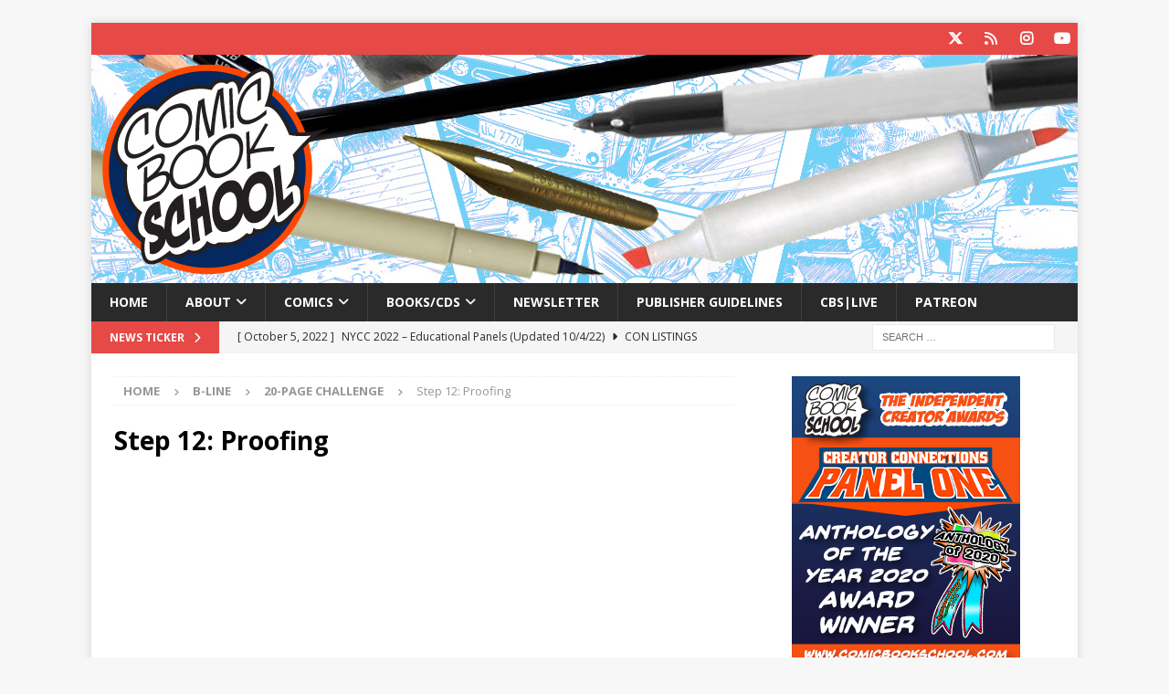

--- FILE ---
content_type: text/html; charset=UTF-8
request_url: https://www.comicbookschool.com/b-line/20-page-challenge/step-12-proofing/
body_size: 9407
content:


<!DOCTYPE html>
<html class="no-js mh-one-sb mh-one-sb mh-one-sb mh-one-sb mh-one-sb mh-one-sb mh-one-sb mh-one-sb mh-one-sb" lang="en-US">
<head>
<meta charset="UTF-8">
<meta name="viewport" content="width=device-width, initial-scale=1.0">
<link rel="profile" href="http://gmpg.org/xfn/11" />
<title>Step 12: Proofing &#8211; Comic Book School by Buddy Scalera</title>
<meta name='robots' content='max-image-preview:large' />
<!-- Google tag (gtag.js) consent mode dataLayer added by Site Kit -->
<script type="text/javascript" id="google_gtagjs-js-consent-mode-data-layer">
/* <![CDATA[ */
window.dataLayer = window.dataLayer || [];function gtag(){dataLayer.push(arguments);}
gtag('consent', 'default', {"ad_personalization":"denied","ad_storage":"denied","ad_user_data":"denied","analytics_storage":"denied","functionality_storage":"denied","security_storage":"denied","personalization_storage":"denied","region":["AT","BE","BG","CH","CY","CZ","DE","DK","EE","ES","FI","FR","GB","GR","HR","HU","IE","IS","IT","LI","LT","LU","LV","MT","NL","NO","PL","PT","RO","SE","SI","SK"],"wait_for_update":500});
window._googlesitekitConsentCategoryMap = {"statistics":["analytics_storage"],"marketing":["ad_storage","ad_user_data","ad_personalization"],"functional":["functionality_storage","security_storage"],"preferences":["personalization_storage"]};
window._googlesitekitConsents = {"ad_personalization":"denied","ad_storage":"denied","ad_user_data":"denied","analytics_storage":"denied","functionality_storage":"denied","security_storage":"denied","personalization_storage":"denied","region":["AT","BE","BG","CH","CY","CZ","DE","DK","EE","ES","FI","FR","GB","GR","HR","HU","IE","IS","IT","LI","LT","LU","LV","MT","NL","NO","PL","PT","RO","SE","SI","SK"],"wait_for_update":500};
/* ]]> */
</script>
<!-- End Google tag (gtag.js) consent mode dataLayer added by Site Kit -->
<link rel='dns-prefetch' href='//www.googletagmanager.com' />
<link rel='dns-prefetch' href='//fonts.googleapis.com' />
<link rel="alternate" type="application/rss+xml" title="Comic Book School by Buddy Scalera &raquo; Feed" href="https://www.comicbookschool.com/feed/" />
<link rel="alternate" type="application/rss+xml" title="Comic Book School by Buddy Scalera &raquo; Comments Feed" href="https://www.comicbookschool.com/comments/feed/" />
<link rel="alternate" title="oEmbed (JSON)" type="application/json+oembed" href="https://www.comicbookschool.com/wp-json/oembed/1.0/embed?url=https%3A%2F%2Fwww.comicbookschool.com%2Fb-line%2F20-page-challenge%2Fstep-12-proofing%2F" />
<link rel="alternate" title="oEmbed (XML)" type="text/xml+oembed" href="https://www.comicbookschool.com/wp-json/oembed/1.0/embed?url=https%3A%2F%2Fwww.comicbookschool.com%2Fb-line%2F20-page-challenge%2Fstep-12-proofing%2F&#038;format=xml" />
<style id='wp-img-auto-sizes-contain-inline-css' type='text/css'>
img:is([sizes=auto i],[sizes^="auto," i]){contain-intrinsic-size:3000px 1500px}
/*# sourceURL=wp-img-auto-sizes-contain-inline-css */
</style>
<style id='wp-emoji-styles-inline-css' type='text/css'>

	img.wp-smiley, img.emoji {
		display: inline !important;
		border: none !important;
		box-shadow: none !important;
		height: 1em !important;
		width: 1em !important;
		margin: 0 0.07em !important;
		vertical-align: -0.1em !important;
		background: none !important;
		padding: 0 !important;
	}
/*# sourceURL=wp-emoji-styles-inline-css */
</style>
<style id='wp-block-library-inline-css' type='text/css'>
:root{--wp-block-synced-color:#7a00df;--wp-block-synced-color--rgb:122,0,223;--wp-bound-block-color:var(--wp-block-synced-color);--wp-editor-canvas-background:#ddd;--wp-admin-theme-color:#007cba;--wp-admin-theme-color--rgb:0,124,186;--wp-admin-theme-color-darker-10:#006ba1;--wp-admin-theme-color-darker-10--rgb:0,107,160.5;--wp-admin-theme-color-darker-20:#005a87;--wp-admin-theme-color-darker-20--rgb:0,90,135;--wp-admin-border-width-focus:2px}@media (min-resolution:192dpi){:root{--wp-admin-border-width-focus:1.5px}}.wp-element-button{cursor:pointer}:root .has-very-light-gray-background-color{background-color:#eee}:root .has-very-dark-gray-background-color{background-color:#313131}:root .has-very-light-gray-color{color:#eee}:root .has-very-dark-gray-color{color:#313131}:root .has-vivid-green-cyan-to-vivid-cyan-blue-gradient-background{background:linear-gradient(135deg,#00d084,#0693e3)}:root .has-purple-crush-gradient-background{background:linear-gradient(135deg,#34e2e4,#4721fb 50%,#ab1dfe)}:root .has-hazy-dawn-gradient-background{background:linear-gradient(135deg,#faaca8,#dad0ec)}:root .has-subdued-olive-gradient-background{background:linear-gradient(135deg,#fafae1,#67a671)}:root .has-atomic-cream-gradient-background{background:linear-gradient(135deg,#fdd79a,#004a59)}:root .has-nightshade-gradient-background{background:linear-gradient(135deg,#330968,#31cdcf)}:root .has-midnight-gradient-background{background:linear-gradient(135deg,#020381,#2874fc)}:root{--wp--preset--font-size--normal:16px;--wp--preset--font-size--huge:42px}.has-regular-font-size{font-size:1em}.has-larger-font-size{font-size:2.625em}.has-normal-font-size{font-size:var(--wp--preset--font-size--normal)}.has-huge-font-size{font-size:var(--wp--preset--font-size--huge)}.has-text-align-center{text-align:center}.has-text-align-left{text-align:left}.has-text-align-right{text-align:right}.has-fit-text{white-space:nowrap!important}#end-resizable-editor-section{display:none}.aligncenter{clear:both}.items-justified-left{justify-content:flex-start}.items-justified-center{justify-content:center}.items-justified-right{justify-content:flex-end}.items-justified-space-between{justify-content:space-between}.screen-reader-text{border:0;clip-path:inset(50%);height:1px;margin:-1px;overflow:hidden;padding:0;position:absolute;width:1px;word-wrap:normal!important}.screen-reader-text:focus{background-color:#ddd;clip-path:none;color:#444;display:block;font-size:1em;height:auto;left:5px;line-height:normal;padding:15px 23px 14px;text-decoration:none;top:5px;width:auto;z-index:100000}html :where(.has-border-color){border-style:solid}html :where([style*=border-top-color]){border-top-style:solid}html :where([style*=border-right-color]){border-right-style:solid}html :where([style*=border-bottom-color]){border-bottom-style:solid}html :where([style*=border-left-color]){border-left-style:solid}html :where([style*=border-width]){border-style:solid}html :where([style*=border-top-width]){border-top-style:solid}html :where([style*=border-right-width]){border-right-style:solid}html :where([style*=border-bottom-width]){border-bottom-style:solid}html :where([style*=border-left-width]){border-left-style:solid}html :where(img[class*=wp-image-]){height:auto;max-width:100%}:where(figure){margin:0 0 1em}html :where(.is-position-sticky){--wp-admin--admin-bar--position-offset:var(--wp-admin--admin-bar--height,0px)}@media screen and (max-width:600px){html :where(.is-position-sticky){--wp-admin--admin-bar--position-offset:0px}}

/*# sourceURL=wp-block-library-inline-css */
</style><style id='wp-block-preformatted-inline-css' type='text/css'>
.wp-block-preformatted{box-sizing:border-box;white-space:pre-wrap}:where(.wp-block-preformatted.has-background){padding:1.25em 2.375em}
/*# sourceURL=https://www.comicbookschool.com/wp-includes/blocks/preformatted/style.min.css */
</style>
<style id='global-styles-inline-css' type='text/css'>
:root{--wp--preset--aspect-ratio--square: 1;--wp--preset--aspect-ratio--4-3: 4/3;--wp--preset--aspect-ratio--3-4: 3/4;--wp--preset--aspect-ratio--3-2: 3/2;--wp--preset--aspect-ratio--2-3: 2/3;--wp--preset--aspect-ratio--16-9: 16/9;--wp--preset--aspect-ratio--9-16: 9/16;--wp--preset--color--black: #000000;--wp--preset--color--cyan-bluish-gray: #abb8c3;--wp--preset--color--white: #ffffff;--wp--preset--color--pale-pink: #f78da7;--wp--preset--color--vivid-red: #cf2e2e;--wp--preset--color--luminous-vivid-orange: #ff6900;--wp--preset--color--luminous-vivid-amber: #fcb900;--wp--preset--color--light-green-cyan: #7bdcb5;--wp--preset--color--vivid-green-cyan: #00d084;--wp--preset--color--pale-cyan-blue: #8ed1fc;--wp--preset--color--vivid-cyan-blue: #0693e3;--wp--preset--color--vivid-purple: #9b51e0;--wp--preset--gradient--vivid-cyan-blue-to-vivid-purple: linear-gradient(135deg,rgb(6,147,227) 0%,rgb(155,81,224) 100%);--wp--preset--gradient--light-green-cyan-to-vivid-green-cyan: linear-gradient(135deg,rgb(122,220,180) 0%,rgb(0,208,130) 100%);--wp--preset--gradient--luminous-vivid-amber-to-luminous-vivid-orange: linear-gradient(135deg,rgb(252,185,0) 0%,rgb(255,105,0) 100%);--wp--preset--gradient--luminous-vivid-orange-to-vivid-red: linear-gradient(135deg,rgb(255,105,0) 0%,rgb(207,46,46) 100%);--wp--preset--gradient--very-light-gray-to-cyan-bluish-gray: linear-gradient(135deg,rgb(238,238,238) 0%,rgb(169,184,195) 100%);--wp--preset--gradient--cool-to-warm-spectrum: linear-gradient(135deg,rgb(74,234,220) 0%,rgb(151,120,209) 20%,rgb(207,42,186) 40%,rgb(238,44,130) 60%,rgb(251,105,98) 80%,rgb(254,248,76) 100%);--wp--preset--gradient--blush-light-purple: linear-gradient(135deg,rgb(255,206,236) 0%,rgb(152,150,240) 100%);--wp--preset--gradient--blush-bordeaux: linear-gradient(135deg,rgb(254,205,165) 0%,rgb(254,45,45) 50%,rgb(107,0,62) 100%);--wp--preset--gradient--luminous-dusk: linear-gradient(135deg,rgb(255,203,112) 0%,rgb(199,81,192) 50%,rgb(65,88,208) 100%);--wp--preset--gradient--pale-ocean: linear-gradient(135deg,rgb(255,245,203) 0%,rgb(182,227,212) 50%,rgb(51,167,181) 100%);--wp--preset--gradient--electric-grass: linear-gradient(135deg,rgb(202,248,128) 0%,rgb(113,206,126) 100%);--wp--preset--gradient--midnight: linear-gradient(135deg,rgb(2,3,129) 0%,rgb(40,116,252) 100%);--wp--preset--font-size--small: 13px;--wp--preset--font-size--medium: 20px;--wp--preset--font-size--large: 36px;--wp--preset--font-size--x-large: 42px;--wp--preset--spacing--20: 0.44rem;--wp--preset--spacing--30: 0.67rem;--wp--preset--spacing--40: 1rem;--wp--preset--spacing--50: 1.5rem;--wp--preset--spacing--60: 2.25rem;--wp--preset--spacing--70: 3.38rem;--wp--preset--spacing--80: 5.06rem;--wp--preset--shadow--natural: 6px 6px 9px rgba(0, 0, 0, 0.2);--wp--preset--shadow--deep: 12px 12px 50px rgba(0, 0, 0, 0.4);--wp--preset--shadow--sharp: 6px 6px 0px rgba(0, 0, 0, 0.2);--wp--preset--shadow--outlined: 6px 6px 0px -3px rgb(255, 255, 255), 6px 6px rgb(0, 0, 0);--wp--preset--shadow--crisp: 6px 6px 0px rgb(0, 0, 0);}:where(.is-layout-flex){gap: 0.5em;}:where(.is-layout-grid){gap: 0.5em;}body .is-layout-flex{display: flex;}.is-layout-flex{flex-wrap: wrap;align-items: center;}.is-layout-flex > :is(*, div){margin: 0;}body .is-layout-grid{display: grid;}.is-layout-grid > :is(*, div){margin: 0;}:where(.wp-block-columns.is-layout-flex){gap: 2em;}:where(.wp-block-columns.is-layout-grid){gap: 2em;}:where(.wp-block-post-template.is-layout-flex){gap: 1.25em;}:where(.wp-block-post-template.is-layout-grid){gap: 1.25em;}.has-black-color{color: var(--wp--preset--color--black) !important;}.has-cyan-bluish-gray-color{color: var(--wp--preset--color--cyan-bluish-gray) !important;}.has-white-color{color: var(--wp--preset--color--white) !important;}.has-pale-pink-color{color: var(--wp--preset--color--pale-pink) !important;}.has-vivid-red-color{color: var(--wp--preset--color--vivid-red) !important;}.has-luminous-vivid-orange-color{color: var(--wp--preset--color--luminous-vivid-orange) !important;}.has-luminous-vivid-amber-color{color: var(--wp--preset--color--luminous-vivid-amber) !important;}.has-light-green-cyan-color{color: var(--wp--preset--color--light-green-cyan) !important;}.has-vivid-green-cyan-color{color: var(--wp--preset--color--vivid-green-cyan) !important;}.has-pale-cyan-blue-color{color: var(--wp--preset--color--pale-cyan-blue) !important;}.has-vivid-cyan-blue-color{color: var(--wp--preset--color--vivid-cyan-blue) !important;}.has-vivid-purple-color{color: var(--wp--preset--color--vivid-purple) !important;}.has-black-background-color{background-color: var(--wp--preset--color--black) !important;}.has-cyan-bluish-gray-background-color{background-color: var(--wp--preset--color--cyan-bluish-gray) !important;}.has-white-background-color{background-color: var(--wp--preset--color--white) !important;}.has-pale-pink-background-color{background-color: var(--wp--preset--color--pale-pink) !important;}.has-vivid-red-background-color{background-color: var(--wp--preset--color--vivid-red) !important;}.has-luminous-vivid-orange-background-color{background-color: var(--wp--preset--color--luminous-vivid-orange) !important;}.has-luminous-vivid-amber-background-color{background-color: var(--wp--preset--color--luminous-vivid-amber) !important;}.has-light-green-cyan-background-color{background-color: var(--wp--preset--color--light-green-cyan) !important;}.has-vivid-green-cyan-background-color{background-color: var(--wp--preset--color--vivid-green-cyan) !important;}.has-pale-cyan-blue-background-color{background-color: var(--wp--preset--color--pale-cyan-blue) !important;}.has-vivid-cyan-blue-background-color{background-color: var(--wp--preset--color--vivid-cyan-blue) !important;}.has-vivid-purple-background-color{background-color: var(--wp--preset--color--vivid-purple) !important;}.has-black-border-color{border-color: var(--wp--preset--color--black) !important;}.has-cyan-bluish-gray-border-color{border-color: var(--wp--preset--color--cyan-bluish-gray) !important;}.has-white-border-color{border-color: var(--wp--preset--color--white) !important;}.has-pale-pink-border-color{border-color: var(--wp--preset--color--pale-pink) !important;}.has-vivid-red-border-color{border-color: var(--wp--preset--color--vivid-red) !important;}.has-luminous-vivid-orange-border-color{border-color: var(--wp--preset--color--luminous-vivid-orange) !important;}.has-luminous-vivid-amber-border-color{border-color: var(--wp--preset--color--luminous-vivid-amber) !important;}.has-light-green-cyan-border-color{border-color: var(--wp--preset--color--light-green-cyan) !important;}.has-vivid-green-cyan-border-color{border-color: var(--wp--preset--color--vivid-green-cyan) !important;}.has-pale-cyan-blue-border-color{border-color: var(--wp--preset--color--pale-cyan-blue) !important;}.has-vivid-cyan-blue-border-color{border-color: var(--wp--preset--color--vivid-cyan-blue) !important;}.has-vivid-purple-border-color{border-color: var(--wp--preset--color--vivid-purple) !important;}.has-vivid-cyan-blue-to-vivid-purple-gradient-background{background: var(--wp--preset--gradient--vivid-cyan-blue-to-vivid-purple) !important;}.has-light-green-cyan-to-vivid-green-cyan-gradient-background{background: var(--wp--preset--gradient--light-green-cyan-to-vivid-green-cyan) !important;}.has-luminous-vivid-amber-to-luminous-vivid-orange-gradient-background{background: var(--wp--preset--gradient--luminous-vivid-amber-to-luminous-vivid-orange) !important;}.has-luminous-vivid-orange-to-vivid-red-gradient-background{background: var(--wp--preset--gradient--luminous-vivid-orange-to-vivid-red) !important;}.has-very-light-gray-to-cyan-bluish-gray-gradient-background{background: var(--wp--preset--gradient--very-light-gray-to-cyan-bluish-gray) !important;}.has-cool-to-warm-spectrum-gradient-background{background: var(--wp--preset--gradient--cool-to-warm-spectrum) !important;}.has-blush-light-purple-gradient-background{background: var(--wp--preset--gradient--blush-light-purple) !important;}.has-blush-bordeaux-gradient-background{background: var(--wp--preset--gradient--blush-bordeaux) !important;}.has-luminous-dusk-gradient-background{background: var(--wp--preset--gradient--luminous-dusk) !important;}.has-pale-ocean-gradient-background{background: var(--wp--preset--gradient--pale-ocean) !important;}.has-electric-grass-gradient-background{background: var(--wp--preset--gradient--electric-grass) !important;}.has-midnight-gradient-background{background: var(--wp--preset--gradient--midnight) !important;}.has-small-font-size{font-size: var(--wp--preset--font-size--small) !important;}.has-medium-font-size{font-size: var(--wp--preset--font-size--medium) !important;}.has-large-font-size{font-size: var(--wp--preset--font-size--large) !important;}.has-x-large-font-size{font-size: var(--wp--preset--font-size--x-large) !important;}
/*# sourceURL=global-styles-inline-css */
</style>

<style id='classic-theme-styles-inline-css' type='text/css'>
/*! This file is auto-generated */
.wp-block-button__link{color:#fff;background-color:#32373c;border-radius:9999px;box-shadow:none;text-decoration:none;padding:calc(.667em + 2px) calc(1.333em + 2px);font-size:1.125em}.wp-block-file__button{background:#32373c;color:#fff;text-decoration:none}
/*# sourceURL=/wp-includes/css/classic-themes.min.css */
</style>
<link rel='stylesheet' id='mh-google-fonts-css' href='https://fonts.googleapis.com/css?family=Open+Sans:300,400,400italic,600,700' type='text/css' media='all' />
<link rel='stylesheet' id='mh-font-awesome-css' href='https://www.comicbookschool.com/wp-content/themes/mh-magazine/includes/core/assets/css/font-awesome.min.css' type='text/css' media='all' />
<link rel='stylesheet' id='mh-magazine-css' href='https://www.comicbookschool.com/wp-content/themes/mh-magazine/style.css?ver=5.0.0' type='text/css' media='all' />
<script type="text/javascript" src="https://www.comicbookschool.com/wp-includes/js/jquery/jquery.min.js?ver=3.7.1" id="jquery-core-js"></script>
<script type="text/javascript" src="https://www.comicbookschool.com/wp-includes/js/jquery/jquery-migrate.min.js?ver=3.4.1" id="jquery-migrate-js"></script>
<script type="text/javascript" id="mh-scripts-js-extra">
/* <![CDATA[ */
var mh = {"text":{"toggle_menu":"Toggle Menu"}};
//# sourceURL=mh-scripts-js-extra
/* ]]> */
</script>
<script type="text/javascript" src="https://www.comicbookschool.com/wp-content/themes/mh-magazine/includes/core/assets/js/scripts.js?ver=5.0.0" id="mh-scripts-js"></script>

<!-- Google tag (gtag.js) snippet added by Site Kit -->
<!-- Google Analytics snippet added by Site Kit -->
<script type="text/javascript" src="https://www.googletagmanager.com/gtag/js?id=GT-NSVDLBJV" id="google_gtagjs-js" async></script>
<script type="text/javascript" id="google_gtagjs-js-after">
/* <![CDATA[ */
window.dataLayer = window.dataLayer || [];function gtag(){dataLayer.push(arguments);}
gtag("set","linker",{"domains":["www.comicbookschool.com"]});
gtag("js", new Date());
gtag("set", "developer_id.dZTNiMT", true);
gtag("config", "GT-NSVDLBJV");
 window._googlesitekit = window._googlesitekit || {}; window._googlesitekit.throttledEvents = []; window._googlesitekit.gtagEvent = (name, data) => { var key = JSON.stringify( { name, data } ); if ( !! window._googlesitekit.throttledEvents[ key ] ) { return; } window._googlesitekit.throttledEvents[ key ] = true; setTimeout( () => { delete window._googlesitekit.throttledEvents[ key ]; }, 5 ); gtag( "event", name, { ...data, event_source: "site-kit" } ); }; 
//# sourceURL=google_gtagjs-js-after
/* ]]> */
</script>
<link rel="https://api.w.org/" href="https://www.comicbookschool.com/wp-json/" /><link rel="alternate" title="JSON" type="application/json" href="https://www.comicbookschool.com/wp-json/wp/v2/pages/5711" /><link rel="EditURI" type="application/rsd+xml" title="RSD" href="https://www.comicbookschool.com/xmlrpc.php?rsd" />
<meta name="generator" content="WordPress 6.9" />
<link rel="canonical" href="https://www.comicbookschool.com/b-line/20-page-challenge/step-12-proofing/" />
<link rel='shortlink' href='https://www.comicbookschool.com/?p=5711' />
<meta name="generator" content="Site Kit by Google 1.170.0" /><!--[if lt IE 9]>
<script src="https://www.comicbookschool.com/wp-content/themes/mh-magazine/js/css3-mediaqueries.js"></script>
<![endif]-->
<!--[if lt IE 9]>
<script src="https://www.comicbookschool.com/wp-content/themes/mh-magazine/js/css3-mediaqueries.js"></script>
<![endif]-->
<!--[if lt IE 9]>
<script src="https://www.comicbookschool.com/wp-content/themes/mh-magazine/js/css3-mediaqueries.js"></script>
<![endif]-->
<!--[if lt IE 9]>
<script src="https://www.comicbookschool.com/wp-content/themes/mh-magazine/js/css3-mediaqueries.js"></script>
<![endif]-->
<!--[if lt IE 9]>
<script src="https://www.comicbookschool.com/wp-content/themes/mh-magazine/js/css3-mediaqueries.js"></script>
<![endif]-->
<!--[if lt IE 9]>
<script src="https://www.comicbookschool.com/wp-content/themes/mh-magazine/js/css3-mediaqueries.js"></script>
<![endif]-->
<!--[if lt IE 9]>
<script src="https://www.comicbookschool.com/wp-content/themes/mh-magazine/js/css3-mediaqueries.js"></script>
<![endif]-->
<!--[if lt IE 9]>
<script src="https://www.comicbookschool.com/wp-content/themes/mh-magazine/js/css3-mediaqueries.js"></script>
<![endif]-->
<!--[if lt IE 9]>
<script src="https://www.comicbookschool.com/wp-content/themes/mh-magazine/js/css3-mediaqueries.js"></script>
<![endif]-->
<!--[if lt IE 9]>
<script src="https://www.comicbookschool.com/wp-content/themes/mh-magazine/js/css3-mediaqueries.js"></script>
<![endif]-->
<!--[if lt IE 9]>
<script src="https://www.comicbookschool.com/wp-content/themes/mh-magazine/js/css3-mediaqueries.js"></script>
<![endif]-->
<!--[if lt IE 9]>
<script src="https://www.comicbookschool.com/wp-content/themes/mh-magazine/js/css3-mediaqueries.js"></script>
<![endif]-->
<!--[if lt IE 9]>
<script src="https://www.comicbookschool.com/wp-content/themes/mh-magazine/js/css3-mediaqueries.js"></script>
<![endif]-->
<!--[if lt IE 9]>
<script src="https://www.comicbookschool.com/wp-content/themes/mh-magazine/js/css3-mediaqueries.js"></script>
<![endif]-->
<!--[if lt IE 9]>
<script src="https://www.comicbookschool.com/wp-content/themes/mh-magazine/js/css3-mediaqueries.js"></script>
<![endif]-->
<!--[if lt IE 9]>
<script src="https://www.comicbookschool.com/wp-content/themes/mh-magazine/js/css3-mediaqueries.js"></script>
<![endif]-->
<!--[if lt IE 9]>
<script src="https://www.comicbookschool.com/wp-content/themes/mh-magazine/js/css3-mediaqueries.js"></script>
<![endif]-->
<!--[if lt IE 9]>
<script src="https://www.comicbookschool.com/wp-content/themes/mh-magazine/js/css3-mediaqueries.js"></script>
<![endif]-->
</head>
<body id="mh-mobile" class="wp-singular page-template-default page page-id-5711 page-child parent-pageid-5685 wp-theme-mh-magazine mh-boxed-layout mh-right-sb mh-loop-layout1 mh-widget-layout1" itemscope="itemscope" itemtype="https://schema.org/WebPage">
<div class="mh-container mh-container-outer">
<div class="mh-header-nav-mobile clearfix"></div>
	<div class="mh-preheader">
    	<div class="mh-container mh-container-inner mh-row clearfix">
							<div class="mh-header-bar-content mh-header-bar-top-left mh-col-2-3 clearfix">
									</div>
										<div class="mh-header-bar-content mh-header-bar-top-right mh-col-1-3 clearfix">
											<nav class="mh-social-icons mh-social-nav mh-social-nav-top clearfix" itemscope="itemscope" itemtype="https://schema.org/SiteNavigationElement">
							<div class="menu-social-icons-menu-container"><ul id="menu-social-icons-menu" class="menu"><li id="menu-item-6715" class="menu-item menu-item-type-custom menu-item-object-custom menu-item-6715"><a href="https://twitter.com/ComicBookSchool"><i class="fa fa-mh-social"></i><span class="screen-reader-text">Twitter</span></a></li>
<li id="menu-item-6731" class="menu-item menu-item-type-custom menu-item-object-custom menu-item-6731"><a href="https://www.patreon.com/c/ComicBookSchool"><i class="fa fa-mh-social"></i><span class="screen-reader-text">Patreon</span></a></li>
<li id="menu-item-6716" class="menu-item menu-item-type-custom menu-item-object-custom menu-item-6716"><a href="https://www.instagram.com/comicbookschool/"><i class="fa fa-mh-social"></i><span class="screen-reader-text">Instagram</span></a></li>
<li id="menu-item-6717" class="menu-item menu-item-type-custom menu-item-object-custom menu-item-6717"><a href="https://www.youtube.com/channel/UC1_zRjwaA_rcwLD0HtyiK7w"><i class="fa fa-mh-social"></i><span class="screen-reader-text">YouTube</span></a></li>
</ul></div>						</nav>
									</div>
					</div>
	</div>
<header class="mh-header" itemscope="itemscope" itemtype="https://schema.org/WPHeader">
	<div class="mh-container mh-container-inner clearfix">
		<div class="mh-custom-header clearfix">
<a class="mh-header-image-link" href="https://www.comicbookschool.com/" title="Comic Book School by Buddy Scalera" rel="home">
<img class="mh-header-image" src="https://www.comicbookschool.com/wp-content/uploads/2017/02/CBS_WebsiteHeader_1080x250-copy-1.jpg" height="250" width="1080" alt="Comic Book School by Buddy Scalera" />
</a>
</div>
	</div>
	<div class="mh-main-nav-wrap">
		<nav class="mh-navigation mh-main-nav mh-container mh-container-inner clearfix" itemscope="itemscope" itemtype="https://schema.org/SiteNavigationElement">
			<div class="menu-about-buddy-scalera-container"><ul id="menu-about-buddy-scalera" class="menu"><li id="menu-item-6718" class="menu-item menu-item-type-custom menu-item-object-custom menu-item-6718"><a href="http://comicbookschool.com/">Home</a></li>
<li id="menu-item-6732" class="menu-item menu-item-type-post_type menu-item-object-page menu-item-has-children menu-item-6732"><a href="https://www.comicbookschool.com/about-buddy/">About</a>
<ul class="sub-menu">
	<li id="menu-item-6736" class="menu-item menu-item-type-post_type menu-item-object-page menu-item-6736"><a href="https://www.comicbookschool.com/about-buddy/comic-writing-with-covers/">Buddy Scalera Comic Writing</a></li>
	<li id="menu-item-6737" class="menu-item menu-item-type-post_type menu-item-object-page menu-item-6737"><a href="https://www.comicbookschool.com/privacy-policy-2/">Privacy Policy</a></li>
</ul>
</li>
<li id="menu-item-6733" class="menu-item menu-item-type-post_type menu-item-object-page menu-item-has-children menu-item-6733"><a href="https://www.comicbookschool.com/titles/">Comics</a>
<ul class="sub-menu">
	<li id="menu-item-6730" class="menu-item menu-item-type-custom menu-item-object-custom menu-item-6730"><a href="https://www.comicbookschool.com/anthologies/">Anthologies</a></li>
	<li id="menu-item-6735" class="menu-item menu-item-type-post_type menu-item-object-page menu-item-6735"><a href="https://www.comicbookschool.com/titles/apocalypse-blvd-digital/">Apocalypse Blvd. (Digital)</a></li>
	<li id="menu-item-6734" class="menu-item menu-item-type-post_type menu-item-object-page menu-item-6734"><a href="https://www.comicbookschool.com/titles/mid-life-crisis-digital-comic/">Mid-Life Crisis (Digital)</a></li>
	<li id="menu-item-6725" class="menu-item menu-item-type-custom menu-item-object-custom menu-item-6725"><a href="http://comicbookschool.com/necrotic-digital-comic/">Necrotic (Digital)</a></li>
</ul>
</li>
<li id="menu-item-6719" class="menu-item menu-item-type-custom menu-item-object-custom menu-item-has-children menu-item-6719"><a href="https://comicbookschool.com/books/">Books/CDs</a>
<ul class="sub-menu">
	<li id="menu-item-6720" class="menu-item menu-item-type-custom menu-item-object-custom menu-item-6720"><a href="http://comicbookschool.com/visual-reference-vol-1/">Book 1: People &#038; Poses</a></li>
	<li id="menu-item-6721" class="menu-item menu-item-type-custom menu-item-object-custom menu-item-6721"><a href="http://comicbookschool.com/visual-reference-vol-2/">Book 2: Women &#038; Girls</a></li>
	<li id="menu-item-6722" class="menu-item menu-item-type-custom menu-item-object-custom menu-item-6722"><a href="http://comicbookschool.com/visual-reference-vol-3/">Book 3: Men &#038; Boys</a></li>
	<li id="menu-item-6723" class="menu-item menu-item-type-custom menu-item-object-custom menu-item-6723"><a href="http://comicbookschool.com/creating-comics-from-start-to-finish/">Book 4: Creating Comics Start to Finish</a></li>
	<li id="menu-item-6724" class="menu-item menu-item-type-custom menu-item-object-custom menu-item-6724"><a href="http://www.comicbookschool.com/colossal-photo-reference/">Book 5: Colossal Collection of Action Poses</a></li>
	<li id="menu-item-6726" class="menu-item menu-item-type-custom menu-item-object-custom menu-item-6726"><a href="http://comicbookschool.com/essential-photo-reference-people-poses/">Book 6: Essential Photo Reference: People &#038; Poses</a></li>
	<li id="menu-item-6727" class="menu-item menu-item-type-custom menu-item-object-custom menu-item-6727"><a href="http://comicbookschool.com/vis-ref-comic-artists-vol1/">CD Visual Reference Vol. 1</a></li>
	<li id="menu-item-6728" class="menu-item menu-item-type-custom menu-item-object-custom menu-item-6728"><a href="http://comicbookschool.com/vis-ref-comic-artists-vol2/">CD Visual Reference Vol. 2</a></li>
	<li id="menu-item-6729" class="menu-item menu-item-type-custom menu-item-object-custom menu-item-6729"><a href="http://comicbookschool.com/vis-ref-comic-artists-vol3/">CD Visual Reference Vol. 3</a></li>
</ul>
</li>
<li id="menu-item-6738" class="menu-item menu-item-type-post_type menu-item-object-page menu-item-6738"><a href="https://www.comicbookschool.com/extras/newsletter/">Newsletter</a></li>
<li id="menu-item-6739" class="menu-item menu-item-type-post_type menu-item-object-post menu-item-6739"><a href="https://www.comicbookschool.com/comic-submission-guidelines/">Publisher Guidelines</a></li>
<li id="menu-item-6741" class="menu-item menu-item-type-post_type menu-item-object-page menu-item-6741"><a href="https://www.comicbookschool.com/cbslive/">CBS|Live</a></li>
<li id="menu-item-7003" class="menu-item menu-item-type-custom menu-item-object-custom menu-item-7003"><a href="https://www.patreon.com/c/ComicBookSchool">Patreon</a></li>
</ul></div>		</nav>
	</div>
	</header>
	<div class="mh-subheader">
		<div class="mh-container mh-container-inner mh-row clearfix">
							<div class="mh-header-bar-content mh-header-bar-bottom-left mh-col-2-3 clearfix">
											<div class="mh-header-ticker mh-header-ticker-bottom">
							<div class="mh-ticker-bottom">
			<div class="mh-ticker-title mh-ticker-title-bottom">
			News Ticker<i class="fa fa-chevron-right"></i>		</div>
		<div class="mh-ticker-content mh-ticker-content-bottom">
		<ul id="mh-ticker-loop-bottom">				<li class="mh-ticker-item mh-ticker-item-bottom">
					<a href="https://www.comicbookschool.com/nycc-2022-educational-panels-updated/" title="NYCC 2022 &#8211; Educational Panels (Updated 10/4/22)">
						<span class="mh-ticker-item-date mh-ticker-item-date-bottom">
                        	[ October 5, 2022 ]                        </span>
						<span class="mh-ticker-item-title mh-ticker-item-title-bottom">
							NYCC 2022 &#8211; Educational Panels (Updated 10/4/22)						</span>
													<span class="mh-ticker-item-cat mh-ticker-item-cat-bottom">
								<i class="fa fa-caret-right"></i>
																Con Listings							</span>
											</a>
				</li>				<li class="mh-ticker-item mh-ticker-item-bottom">
					<a href="https://www.comicbookschool.com/crime-comics-brian-michael-bendis-michael-avon-oeming-of-powers-dark-horse-comics/" title="Crime Comics &#8211; Brian Michael Bendis &#038; Michael Avon Oeming of &#8220;Powers&#8221; Dark Horse Comics">
						<span class="mh-ticker-item-date mh-ticker-item-date-bottom">
                        	[ January 24, 2026 ]                        </span>
						<span class="mh-ticker-item-title mh-ticker-item-title-bottom">
							Crime Comics &#8211; Brian Michael Bendis &#038; Michael Avon Oeming of &#8220;Powers&#8221; Dark Horse Comics						</span>
													<span class="mh-ticker-item-cat mh-ticker-item-cat-bottom">
								<i class="fa fa-caret-right"></i>
																Uncategorized							</span>
											</a>
				</li>				<li class="mh-ticker-item mh-ticker-item-bottom">
					<a href="https://www.comicbookschool.com/crime-comics-max-allan-collins-road-to-perdition-return-of-the-maltese-falcon-jay-martin/" title="Crime Comics Max Allan Collins (Road to Perdition, Return of the Maltese Falcon) &#038; Jay Martin">
						<span class="mh-ticker-item-date mh-ticker-item-date-bottom">
                        	[ January 19, 2026 ]                        </span>
						<span class="mh-ticker-item-title mh-ticker-item-title-bottom">
							Crime Comics Max Allan Collins (Road to Perdition, Return of the Maltese Falcon) &#038; Jay Martin						</span>
													<span class="mh-ticker-item-cat mh-ticker-item-cat-bottom">
								<i class="fa fa-caret-right"></i>
																Uncategorized							</span>
											</a>
				</li>				<li class="mh-ticker-item mh-ticker-item-bottom">
					<a href="https://www.comicbookschool.com/crime-month-part-1-craft-business-of-crime-comics/" title="Crime Month: Part 1: Craft &amp; Business of Crime Comics">
						<span class="mh-ticker-item-date mh-ticker-item-date-bottom">
                        	[ January 5, 2026 ]                        </span>
						<span class="mh-ticker-item-title mh-ticker-item-title-bottom">
							Crime Month: Part 1: Craft &amp; Business of Crime Comics						</span>
													<span class="mh-ticker-item-cat mh-ticker-item-cat-bottom">
								<i class="fa fa-caret-right"></i>
																CBSLive							</span>
											</a>
				</li>				<li class="mh-ticker-item mh-ticker-item-bottom">
					<a href="https://www.comicbookschool.com/how-to-create-a-great-opening-scene-predators-2010-example/" title="How to Create a Great Opening Scene &#8211; Predators (2010) Example">
						<span class="mh-ticker-item-date mh-ticker-item-date-bottom">
                        	[ December 14, 2025 ]                        </span>
						<span class="mh-ticker-item-title mh-ticker-item-title-bottom">
							How to Create a Great Opening Scene &#8211; Predators (2010) Example						</span>
													<span class="mh-ticker-item-cat mh-ticker-item-cat-bottom">
								<i class="fa fa-caret-right"></i>
																Deconstructing							</span>
											</a>
				</li>				<li class="mh-ticker-item mh-ticker-item-bottom">
					<a href="https://www.comicbookschool.com/steve-gerber-comic-creator-spotlight-marvels-genius-writer-creator-of-howard-the-duck/" title="Steve Gerber Comic Creator Spotlight &#8211; Marvel&#8217;s Genius Writer &amp; Creator of Howard the Duck">
						<span class="mh-ticker-item-date mh-ticker-item-date-bottom">
                        	[ December 8, 2025 ]                        </span>
						<span class="mh-ticker-item-title mh-ticker-item-title-bottom">
							Steve Gerber Comic Creator Spotlight &#8211; Marvel&#8217;s Genius Writer &amp; Creator of Howard the Duck						</span>
													<span class="mh-ticker-item-cat mh-ticker-item-cat-bottom">
								<i class="fa fa-caret-right"></i>
																CBSLive							</span>
											</a>
				</li>		</ul>
	</div>
</div>						</div>
									</div>
										<div class="mh-header-bar-content mh-header-bar-bottom-right mh-col-1-3 clearfix">
											<aside class="mh-header-search mh-header-search-bottom">
							<form role="search" method="get" class="search-form" action="https://www.comicbookschool.com/">
				<label>
					<span class="screen-reader-text">Search for:</span>
					<input type="search" class="search-field" placeholder="Search &hellip;" value="" name="s" />
				</label>
				<input type="submit" class="search-submit" value="Search" />
			</form>						</aside>
									</div>
					</div>
	</div>
<div class="mh-wrapper clearfix">
	<div class="mh-main clearfix">
    	<div id="main-content" class="mh-content" role="main" itemprop="mainContentOfPage"><nav class="mh-breadcrumb" itemscope itemtype="https://schema.org/BreadcrumbList"><span itemprop="itemListElement" itemscope itemtype="https://schema.org/ListItem"><a href="https://www.comicbookschool.com" title="Home" itemprop="item"><span itemprop="name">Home</span></a><meta itemprop="position" content="1" /></span><span class="mh-breadcrumb-delimiter"><i class="fa fa-angle-right"></i></span><span itemprop="itemListElement" itemscope itemtype="https://schema.org/ListItem"><a title="B-Line" href="https://www.comicbookschool.com/b-line/" itemprop="item"><span itemprop="name">B-Line</span></a><meta itemprop="position" content="2" /></span><span class="mh-breadcrumb-delimiter"><i class="fa fa-angle-right"></i></span><span itemprop="itemListElement" itemscope itemtype="https://schema.org/ListItem"><a title="20-Page Challenge" href="https://www.comicbookschool.com/b-line/20-page-challenge/" itemprop="item"><span itemprop="name">20-Page Challenge</span></a><meta itemprop="position" content="3" /></span><span class="mh-breadcrumb-delimiter"><i class="fa fa-angle-right"></i></span>Step 12: Proofing</nav>
<article id="page-5711" class="post-5711 page type-page status-publish">
	<header class="page-header">
		<h1 class="entry-title page-title">Step 12: Proofing</h1>	</header>
		<div class="entry-content clearfix">
			</div>
	</article><div id="comments" class="mh-comments-wrap">
</div>
        </div>
			<aside class="mh-widget-col-1 mh-sidebar" itemscope="itemscope" itemtype="https://schema.org/WPSideBar"><div id="block-2" class="mh-widget widget_block"><div align="center"><a href="https://www.comicbookschool.com/titles/creator-connection-panel-1-anthology/"><img decoding="async" src="https://i0.wp.com/www.comicbookschool.com/wp-content/uploads/2021/03/CBS-Panel1Awards2021_Anthology_250x319_72dpi.png" alt="Anthology Award Announcement"></a></div></div><div id="block-3" class="mh-widget widget_block">
<pre class="wp-block-preformatted"></pre>
</div>	</aside>    </div>
    </div>
	<div class="mh-footer-nav-mobile"></div>
	<nav class="mh-navigation mh-footer-nav" itemscope="itemscope" itemtype="https://schema.org/SiteNavigationElement">
		<div class="mh-container mh-container-inner clearfix">
			<div class="menu-about-buddy-scalera-container"><ul id="menu-about-buddy-scalera-1" class="menu"><li class="menu-item menu-item-type-custom menu-item-object-custom menu-item-6718"><a href="http://comicbookschool.com/">Home</a></li>
<li class="menu-item menu-item-type-post_type menu-item-object-page menu-item-has-children menu-item-6732"><a href="https://www.comicbookschool.com/about-buddy/">About</a>
<ul class="sub-menu">
	<li class="menu-item menu-item-type-post_type menu-item-object-page menu-item-6736"><a href="https://www.comicbookschool.com/about-buddy/comic-writing-with-covers/">Buddy Scalera Comic Writing</a></li>
	<li class="menu-item menu-item-type-post_type menu-item-object-page menu-item-6737"><a href="https://www.comicbookschool.com/privacy-policy-2/">Privacy Policy</a></li>
</ul>
</li>
<li class="menu-item menu-item-type-post_type menu-item-object-page menu-item-has-children menu-item-6733"><a href="https://www.comicbookschool.com/titles/">Comics</a>
<ul class="sub-menu">
	<li class="menu-item menu-item-type-custom menu-item-object-custom menu-item-6730"><a href="https://www.comicbookschool.com/anthologies/">Anthologies</a></li>
	<li class="menu-item menu-item-type-post_type menu-item-object-page menu-item-6735"><a href="https://www.comicbookschool.com/titles/apocalypse-blvd-digital/">Apocalypse Blvd. (Digital)</a></li>
	<li class="menu-item menu-item-type-post_type menu-item-object-page menu-item-6734"><a href="https://www.comicbookschool.com/titles/mid-life-crisis-digital-comic/">Mid-Life Crisis (Digital)</a></li>
	<li class="menu-item menu-item-type-custom menu-item-object-custom menu-item-6725"><a href="http://comicbookschool.com/necrotic-digital-comic/">Necrotic (Digital)</a></li>
</ul>
</li>
<li class="menu-item menu-item-type-custom menu-item-object-custom menu-item-has-children menu-item-6719"><a href="https://comicbookschool.com/books/">Books/CDs</a>
<ul class="sub-menu">
	<li class="menu-item menu-item-type-custom menu-item-object-custom menu-item-6720"><a href="http://comicbookschool.com/visual-reference-vol-1/">Book 1: People &#038; Poses</a></li>
	<li class="menu-item menu-item-type-custom menu-item-object-custom menu-item-6721"><a href="http://comicbookschool.com/visual-reference-vol-2/">Book 2: Women &#038; Girls</a></li>
	<li class="menu-item menu-item-type-custom menu-item-object-custom menu-item-6722"><a href="http://comicbookschool.com/visual-reference-vol-3/">Book 3: Men &#038; Boys</a></li>
	<li class="menu-item menu-item-type-custom menu-item-object-custom menu-item-6723"><a href="http://comicbookschool.com/creating-comics-from-start-to-finish/">Book 4: Creating Comics Start to Finish</a></li>
	<li class="menu-item menu-item-type-custom menu-item-object-custom menu-item-6724"><a href="http://www.comicbookschool.com/colossal-photo-reference/">Book 5: Colossal Collection of Action Poses</a></li>
	<li class="menu-item menu-item-type-custom menu-item-object-custom menu-item-6726"><a href="http://comicbookschool.com/essential-photo-reference-people-poses/">Book 6: Essential Photo Reference: People &#038; Poses</a></li>
	<li class="menu-item menu-item-type-custom menu-item-object-custom menu-item-6727"><a href="http://comicbookschool.com/vis-ref-comic-artists-vol1/">CD Visual Reference Vol. 1</a></li>
	<li class="menu-item menu-item-type-custom menu-item-object-custom menu-item-6728"><a href="http://comicbookschool.com/vis-ref-comic-artists-vol2/">CD Visual Reference Vol. 2</a></li>
	<li class="menu-item menu-item-type-custom menu-item-object-custom menu-item-6729"><a href="http://comicbookschool.com/vis-ref-comic-artists-vol3/">CD Visual Reference Vol. 3</a></li>
</ul>
</li>
<li class="menu-item menu-item-type-post_type menu-item-object-page menu-item-6738"><a href="https://www.comicbookschool.com/extras/newsletter/">Newsletter</a></li>
<li class="menu-item menu-item-type-post_type menu-item-object-post menu-item-6739"><a href="https://www.comicbookschool.com/comic-submission-guidelines/">Publisher Guidelines</a></li>
<li class="menu-item menu-item-type-post_type menu-item-object-page menu-item-6741"><a href="https://www.comicbookschool.com/cbslive/">CBS|Live</a></li>
<li class="menu-item menu-item-type-custom menu-item-object-custom menu-item-7003"><a href="https://www.patreon.com/c/ComicBookSchool">Patreon</a></li>
</ul></div>		</div>
	</nav>
<div class="mh-copyright-wrap">
	<div class="mh-container mh-container-inner clearfix">
		<p class="mh-copyright">
			Copyright &copy; 2026 | MH Magazine WordPress Theme by <a href="https://mhthemes.com/themes/mh-magazine/?utm_source=customer&#038;utm_medium=link&#038;utm_campaign=MH+Magazine" title="Premium WordPress Themes" rel="nofollow">MH Themes</a>		</p>
	</div>
</div>
<a title="Back to Top" href="#" class="mh-back-to-top"><i class="fa fa-chevron-up"></i></a>
</div><!-- .mh-container-outer -->
<script type="speculationrules">
{"prefetch":[{"source":"document","where":{"and":[{"href_matches":"/*"},{"not":{"href_matches":["/wp-*.php","/wp-admin/*","/wp-content/uploads/*","/wp-content/*","/wp-content/plugins/*","/wp-content/themes/mh-magazine/*","/*\\?(.+)"]}},{"not":{"selector_matches":"a[rel~=\"nofollow\"]"}},{"not":{"selector_matches":".no-prefetch, .no-prefetch a"}}]},"eagerness":"conservative"}]}
</script>
<script type="text/javascript" src="https://www.comicbookschool.com/wp-content/plugins/google-site-kit/dist/assets/js/googlesitekit-consent-mode-bc2e26cfa69fcd4a8261.js" id="googlesitekit-consent-mode-js"></script>
<script id="wp-emoji-settings" type="application/json">
{"baseUrl":"https://s.w.org/images/core/emoji/17.0.2/72x72/","ext":".png","svgUrl":"https://s.w.org/images/core/emoji/17.0.2/svg/","svgExt":".svg","source":{"concatemoji":"https://www.comicbookschool.com/wp-includes/js/wp-emoji-release.min.js?ver=6.9"}}
</script>
<script type="module">
/* <![CDATA[ */
/*! This file is auto-generated */
const a=JSON.parse(document.getElementById("wp-emoji-settings").textContent),o=(window._wpemojiSettings=a,"wpEmojiSettingsSupports"),s=["flag","emoji"];function i(e){try{var t={supportTests:e,timestamp:(new Date).valueOf()};sessionStorage.setItem(o,JSON.stringify(t))}catch(e){}}function c(e,t,n){e.clearRect(0,0,e.canvas.width,e.canvas.height),e.fillText(t,0,0);t=new Uint32Array(e.getImageData(0,0,e.canvas.width,e.canvas.height).data);e.clearRect(0,0,e.canvas.width,e.canvas.height),e.fillText(n,0,0);const a=new Uint32Array(e.getImageData(0,0,e.canvas.width,e.canvas.height).data);return t.every((e,t)=>e===a[t])}function p(e,t){e.clearRect(0,0,e.canvas.width,e.canvas.height),e.fillText(t,0,0);var n=e.getImageData(16,16,1,1);for(let e=0;e<n.data.length;e++)if(0!==n.data[e])return!1;return!0}function u(e,t,n,a){switch(t){case"flag":return n(e,"\ud83c\udff3\ufe0f\u200d\u26a7\ufe0f","\ud83c\udff3\ufe0f\u200b\u26a7\ufe0f")?!1:!n(e,"\ud83c\udde8\ud83c\uddf6","\ud83c\udde8\u200b\ud83c\uddf6")&&!n(e,"\ud83c\udff4\udb40\udc67\udb40\udc62\udb40\udc65\udb40\udc6e\udb40\udc67\udb40\udc7f","\ud83c\udff4\u200b\udb40\udc67\u200b\udb40\udc62\u200b\udb40\udc65\u200b\udb40\udc6e\u200b\udb40\udc67\u200b\udb40\udc7f");case"emoji":return!a(e,"\ud83e\u1fac8")}return!1}function f(e,t,n,a){let r;const o=(r="undefined"!=typeof WorkerGlobalScope&&self instanceof WorkerGlobalScope?new OffscreenCanvas(300,150):document.createElement("canvas")).getContext("2d",{willReadFrequently:!0}),s=(o.textBaseline="top",o.font="600 32px Arial",{});return e.forEach(e=>{s[e]=t(o,e,n,a)}),s}function r(e){var t=document.createElement("script");t.src=e,t.defer=!0,document.head.appendChild(t)}a.supports={everything:!0,everythingExceptFlag:!0},new Promise(t=>{let n=function(){try{var e=JSON.parse(sessionStorage.getItem(o));if("object"==typeof e&&"number"==typeof e.timestamp&&(new Date).valueOf()<e.timestamp+604800&&"object"==typeof e.supportTests)return e.supportTests}catch(e){}return null}();if(!n){if("undefined"!=typeof Worker&&"undefined"!=typeof OffscreenCanvas&&"undefined"!=typeof URL&&URL.createObjectURL&&"undefined"!=typeof Blob)try{var e="postMessage("+f.toString()+"("+[JSON.stringify(s),u.toString(),c.toString(),p.toString()].join(",")+"));",a=new Blob([e],{type:"text/javascript"});const r=new Worker(URL.createObjectURL(a),{name:"wpTestEmojiSupports"});return void(r.onmessage=e=>{i(n=e.data),r.terminate(),t(n)})}catch(e){}i(n=f(s,u,c,p))}t(n)}).then(e=>{for(const n in e)a.supports[n]=e[n],a.supports.everything=a.supports.everything&&a.supports[n],"flag"!==n&&(a.supports.everythingExceptFlag=a.supports.everythingExceptFlag&&a.supports[n]);var t;a.supports.everythingExceptFlag=a.supports.everythingExceptFlag&&!a.supports.flag,a.supports.everything||((t=a.source||{}).concatemoji?r(t.concatemoji):t.wpemoji&&t.twemoji&&(r(t.twemoji),r(t.wpemoji)))});
//# sourceURL=https://www.comicbookschool.com/wp-includes/js/wp-emoji-loader.min.js
/* ]]> */
</script>
</body>
</html>